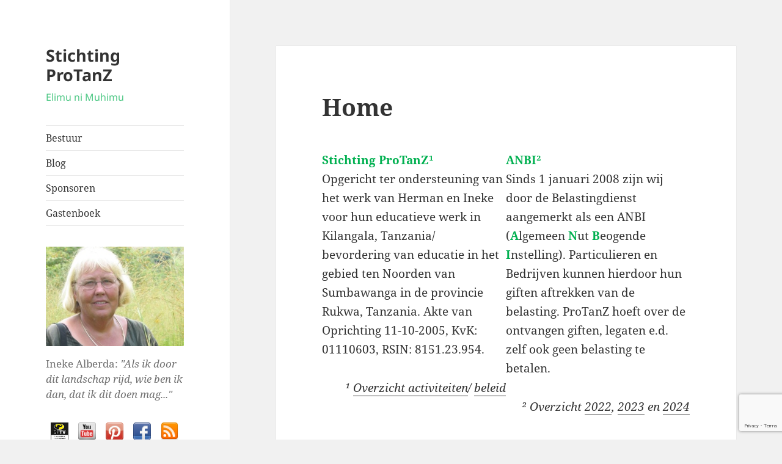

--- FILE ---
content_type: text/html; charset=utf-8
request_url: https://www.google.com/recaptcha/api2/anchor?ar=1&k=6LfHb-8lAAAAAMdHcRQde7UuTAffO11Z6RnJk7dc&co=aHR0cHM6Ly9wcm90YW56Lm5sOjQ0Mw..&hl=en&v=PoyoqOPhxBO7pBk68S4YbpHZ&size=invisible&anchor-ms=20000&execute-ms=30000&cb=qvewneljxu1b
body_size: 48627
content:
<!DOCTYPE HTML><html dir="ltr" lang="en"><head><meta http-equiv="Content-Type" content="text/html; charset=UTF-8">
<meta http-equiv="X-UA-Compatible" content="IE=edge">
<title>reCAPTCHA</title>
<style type="text/css">
/* cyrillic-ext */
@font-face {
  font-family: 'Roboto';
  font-style: normal;
  font-weight: 400;
  font-stretch: 100%;
  src: url(//fonts.gstatic.com/s/roboto/v48/KFO7CnqEu92Fr1ME7kSn66aGLdTylUAMa3GUBHMdazTgWw.woff2) format('woff2');
  unicode-range: U+0460-052F, U+1C80-1C8A, U+20B4, U+2DE0-2DFF, U+A640-A69F, U+FE2E-FE2F;
}
/* cyrillic */
@font-face {
  font-family: 'Roboto';
  font-style: normal;
  font-weight: 400;
  font-stretch: 100%;
  src: url(//fonts.gstatic.com/s/roboto/v48/KFO7CnqEu92Fr1ME7kSn66aGLdTylUAMa3iUBHMdazTgWw.woff2) format('woff2');
  unicode-range: U+0301, U+0400-045F, U+0490-0491, U+04B0-04B1, U+2116;
}
/* greek-ext */
@font-face {
  font-family: 'Roboto';
  font-style: normal;
  font-weight: 400;
  font-stretch: 100%;
  src: url(//fonts.gstatic.com/s/roboto/v48/KFO7CnqEu92Fr1ME7kSn66aGLdTylUAMa3CUBHMdazTgWw.woff2) format('woff2');
  unicode-range: U+1F00-1FFF;
}
/* greek */
@font-face {
  font-family: 'Roboto';
  font-style: normal;
  font-weight: 400;
  font-stretch: 100%;
  src: url(//fonts.gstatic.com/s/roboto/v48/KFO7CnqEu92Fr1ME7kSn66aGLdTylUAMa3-UBHMdazTgWw.woff2) format('woff2');
  unicode-range: U+0370-0377, U+037A-037F, U+0384-038A, U+038C, U+038E-03A1, U+03A3-03FF;
}
/* math */
@font-face {
  font-family: 'Roboto';
  font-style: normal;
  font-weight: 400;
  font-stretch: 100%;
  src: url(//fonts.gstatic.com/s/roboto/v48/KFO7CnqEu92Fr1ME7kSn66aGLdTylUAMawCUBHMdazTgWw.woff2) format('woff2');
  unicode-range: U+0302-0303, U+0305, U+0307-0308, U+0310, U+0312, U+0315, U+031A, U+0326-0327, U+032C, U+032F-0330, U+0332-0333, U+0338, U+033A, U+0346, U+034D, U+0391-03A1, U+03A3-03A9, U+03B1-03C9, U+03D1, U+03D5-03D6, U+03F0-03F1, U+03F4-03F5, U+2016-2017, U+2034-2038, U+203C, U+2040, U+2043, U+2047, U+2050, U+2057, U+205F, U+2070-2071, U+2074-208E, U+2090-209C, U+20D0-20DC, U+20E1, U+20E5-20EF, U+2100-2112, U+2114-2115, U+2117-2121, U+2123-214F, U+2190, U+2192, U+2194-21AE, U+21B0-21E5, U+21F1-21F2, U+21F4-2211, U+2213-2214, U+2216-22FF, U+2308-230B, U+2310, U+2319, U+231C-2321, U+2336-237A, U+237C, U+2395, U+239B-23B7, U+23D0, U+23DC-23E1, U+2474-2475, U+25AF, U+25B3, U+25B7, U+25BD, U+25C1, U+25CA, U+25CC, U+25FB, U+266D-266F, U+27C0-27FF, U+2900-2AFF, U+2B0E-2B11, U+2B30-2B4C, U+2BFE, U+3030, U+FF5B, U+FF5D, U+1D400-1D7FF, U+1EE00-1EEFF;
}
/* symbols */
@font-face {
  font-family: 'Roboto';
  font-style: normal;
  font-weight: 400;
  font-stretch: 100%;
  src: url(//fonts.gstatic.com/s/roboto/v48/KFO7CnqEu92Fr1ME7kSn66aGLdTylUAMaxKUBHMdazTgWw.woff2) format('woff2');
  unicode-range: U+0001-000C, U+000E-001F, U+007F-009F, U+20DD-20E0, U+20E2-20E4, U+2150-218F, U+2190, U+2192, U+2194-2199, U+21AF, U+21E6-21F0, U+21F3, U+2218-2219, U+2299, U+22C4-22C6, U+2300-243F, U+2440-244A, U+2460-24FF, U+25A0-27BF, U+2800-28FF, U+2921-2922, U+2981, U+29BF, U+29EB, U+2B00-2BFF, U+4DC0-4DFF, U+FFF9-FFFB, U+10140-1018E, U+10190-1019C, U+101A0, U+101D0-101FD, U+102E0-102FB, U+10E60-10E7E, U+1D2C0-1D2D3, U+1D2E0-1D37F, U+1F000-1F0FF, U+1F100-1F1AD, U+1F1E6-1F1FF, U+1F30D-1F30F, U+1F315, U+1F31C, U+1F31E, U+1F320-1F32C, U+1F336, U+1F378, U+1F37D, U+1F382, U+1F393-1F39F, U+1F3A7-1F3A8, U+1F3AC-1F3AF, U+1F3C2, U+1F3C4-1F3C6, U+1F3CA-1F3CE, U+1F3D4-1F3E0, U+1F3ED, U+1F3F1-1F3F3, U+1F3F5-1F3F7, U+1F408, U+1F415, U+1F41F, U+1F426, U+1F43F, U+1F441-1F442, U+1F444, U+1F446-1F449, U+1F44C-1F44E, U+1F453, U+1F46A, U+1F47D, U+1F4A3, U+1F4B0, U+1F4B3, U+1F4B9, U+1F4BB, U+1F4BF, U+1F4C8-1F4CB, U+1F4D6, U+1F4DA, U+1F4DF, U+1F4E3-1F4E6, U+1F4EA-1F4ED, U+1F4F7, U+1F4F9-1F4FB, U+1F4FD-1F4FE, U+1F503, U+1F507-1F50B, U+1F50D, U+1F512-1F513, U+1F53E-1F54A, U+1F54F-1F5FA, U+1F610, U+1F650-1F67F, U+1F687, U+1F68D, U+1F691, U+1F694, U+1F698, U+1F6AD, U+1F6B2, U+1F6B9-1F6BA, U+1F6BC, U+1F6C6-1F6CF, U+1F6D3-1F6D7, U+1F6E0-1F6EA, U+1F6F0-1F6F3, U+1F6F7-1F6FC, U+1F700-1F7FF, U+1F800-1F80B, U+1F810-1F847, U+1F850-1F859, U+1F860-1F887, U+1F890-1F8AD, U+1F8B0-1F8BB, U+1F8C0-1F8C1, U+1F900-1F90B, U+1F93B, U+1F946, U+1F984, U+1F996, U+1F9E9, U+1FA00-1FA6F, U+1FA70-1FA7C, U+1FA80-1FA89, U+1FA8F-1FAC6, U+1FACE-1FADC, U+1FADF-1FAE9, U+1FAF0-1FAF8, U+1FB00-1FBFF;
}
/* vietnamese */
@font-face {
  font-family: 'Roboto';
  font-style: normal;
  font-weight: 400;
  font-stretch: 100%;
  src: url(//fonts.gstatic.com/s/roboto/v48/KFO7CnqEu92Fr1ME7kSn66aGLdTylUAMa3OUBHMdazTgWw.woff2) format('woff2');
  unicode-range: U+0102-0103, U+0110-0111, U+0128-0129, U+0168-0169, U+01A0-01A1, U+01AF-01B0, U+0300-0301, U+0303-0304, U+0308-0309, U+0323, U+0329, U+1EA0-1EF9, U+20AB;
}
/* latin-ext */
@font-face {
  font-family: 'Roboto';
  font-style: normal;
  font-weight: 400;
  font-stretch: 100%;
  src: url(//fonts.gstatic.com/s/roboto/v48/KFO7CnqEu92Fr1ME7kSn66aGLdTylUAMa3KUBHMdazTgWw.woff2) format('woff2');
  unicode-range: U+0100-02BA, U+02BD-02C5, U+02C7-02CC, U+02CE-02D7, U+02DD-02FF, U+0304, U+0308, U+0329, U+1D00-1DBF, U+1E00-1E9F, U+1EF2-1EFF, U+2020, U+20A0-20AB, U+20AD-20C0, U+2113, U+2C60-2C7F, U+A720-A7FF;
}
/* latin */
@font-face {
  font-family: 'Roboto';
  font-style: normal;
  font-weight: 400;
  font-stretch: 100%;
  src: url(//fonts.gstatic.com/s/roboto/v48/KFO7CnqEu92Fr1ME7kSn66aGLdTylUAMa3yUBHMdazQ.woff2) format('woff2');
  unicode-range: U+0000-00FF, U+0131, U+0152-0153, U+02BB-02BC, U+02C6, U+02DA, U+02DC, U+0304, U+0308, U+0329, U+2000-206F, U+20AC, U+2122, U+2191, U+2193, U+2212, U+2215, U+FEFF, U+FFFD;
}
/* cyrillic-ext */
@font-face {
  font-family: 'Roboto';
  font-style: normal;
  font-weight: 500;
  font-stretch: 100%;
  src: url(//fonts.gstatic.com/s/roboto/v48/KFO7CnqEu92Fr1ME7kSn66aGLdTylUAMa3GUBHMdazTgWw.woff2) format('woff2');
  unicode-range: U+0460-052F, U+1C80-1C8A, U+20B4, U+2DE0-2DFF, U+A640-A69F, U+FE2E-FE2F;
}
/* cyrillic */
@font-face {
  font-family: 'Roboto';
  font-style: normal;
  font-weight: 500;
  font-stretch: 100%;
  src: url(//fonts.gstatic.com/s/roboto/v48/KFO7CnqEu92Fr1ME7kSn66aGLdTylUAMa3iUBHMdazTgWw.woff2) format('woff2');
  unicode-range: U+0301, U+0400-045F, U+0490-0491, U+04B0-04B1, U+2116;
}
/* greek-ext */
@font-face {
  font-family: 'Roboto';
  font-style: normal;
  font-weight: 500;
  font-stretch: 100%;
  src: url(//fonts.gstatic.com/s/roboto/v48/KFO7CnqEu92Fr1ME7kSn66aGLdTylUAMa3CUBHMdazTgWw.woff2) format('woff2');
  unicode-range: U+1F00-1FFF;
}
/* greek */
@font-face {
  font-family: 'Roboto';
  font-style: normal;
  font-weight: 500;
  font-stretch: 100%;
  src: url(//fonts.gstatic.com/s/roboto/v48/KFO7CnqEu92Fr1ME7kSn66aGLdTylUAMa3-UBHMdazTgWw.woff2) format('woff2');
  unicode-range: U+0370-0377, U+037A-037F, U+0384-038A, U+038C, U+038E-03A1, U+03A3-03FF;
}
/* math */
@font-face {
  font-family: 'Roboto';
  font-style: normal;
  font-weight: 500;
  font-stretch: 100%;
  src: url(//fonts.gstatic.com/s/roboto/v48/KFO7CnqEu92Fr1ME7kSn66aGLdTylUAMawCUBHMdazTgWw.woff2) format('woff2');
  unicode-range: U+0302-0303, U+0305, U+0307-0308, U+0310, U+0312, U+0315, U+031A, U+0326-0327, U+032C, U+032F-0330, U+0332-0333, U+0338, U+033A, U+0346, U+034D, U+0391-03A1, U+03A3-03A9, U+03B1-03C9, U+03D1, U+03D5-03D6, U+03F0-03F1, U+03F4-03F5, U+2016-2017, U+2034-2038, U+203C, U+2040, U+2043, U+2047, U+2050, U+2057, U+205F, U+2070-2071, U+2074-208E, U+2090-209C, U+20D0-20DC, U+20E1, U+20E5-20EF, U+2100-2112, U+2114-2115, U+2117-2121, U+2123-214F, U+2190, U+2192, U+2194-21AE, U+21B0-21E5, U+21F1-21F2, U+21F4-2211, U+2213-2214, U+2216-22FF, U+2308-230B, U+2310, U+2319, U+231C-2321, U+2336-237A, U+237C, U+2395, U+239B-23B7, U+23D0, U+23DC-23E1, U+2474-2475, U+25AF, U+25B3, U+25B7, U+25BD, U+25C1, U+25CA, U+25CC, U+25FB, U+266D-266F, U+27C0-27FF, U+2900-2AFF, U+2B0E-2B11, U+2B30-2B4C, U+2BFE, U+3030, U+FF5B, U+FF5D, U+1D400-1D7FF, U+1EE00-1EEFF;
}
/* symbols */
@font-face {
  font-family: 'Roboto';
  font-style: normal;
  font-weight: 500;
  font-stretch: 100%;
  src: url(//fonts.gstatic.com/s/roboto/v48/KFO7CnqEu92Fr1ME7kSn66aGLdTylUAMaxKUBHMdazTgWw.woff2) format('woff2');
  unicode-range: U+0001-000C, U+000E-001F, U+007F-009F, U+20DD-20E0, U+20E2-20E4, U+2150-218F, U+2190, U+2192, U+2194-2199, U+21AF, U+21E6-21F0, U+21F3, U+2218-2219, U+2299, U+22C4-22C6, U+2300-243F, U+2440-244A, U+2460-24FF, U+25A0-27BF, U+2800-28FF, U+2921-2922, U+2981, U+29BF, U+29EB, U+2B00-2BFF, U+4DC0-4DFF, U+FFF9-FFFB, U+10140-1018E, U+10190-1019C, U+101A0, U+101D0-101FD, U+102E0-102FB, U+10E60-10E7E, U+1D2C0-1D2D3, U+1D2E0-1D37F, U+1F000-1F0FF, U+1F100-1F1AD, U+1F1E6-1F1FF, U+1F30D-1F30F, U+1F315, U+1F31C, U+1F31E, U+1F320-1F32C, U+1F336, U+1F378, U+1F37D, U+1F382, U+1F393-1F39F, U+1F3A7-1F3A8, U+1F3AC-1F3AF, U+1F3C2, U+1F3C4-1F3C6, U+1F3CA-1F3CE, U+1F3D4-1F3E0, U+1F3ED, U+1F3F1-1F3F3, U+1F3F5-1F3F7, U+1F408, U+1F415, U+1F41F, U+1F426, U+1F43F, U+1F441-1F442, U+1F444, U+1F446-1F449, U+1F44C-1F44E, U+1F453, U+1F46A, U+1F47D, U+1F4A3, U+1F4B0, U+1F4B3, U+1F4B9, U+1F4BB, U+1F4BF, U+1F4C8-1F4CB, U+1F4D6, U+1F4DA, U+1F4DF, U+1F4E3-1F4E6, U+1F4EA-1F4ED, U+1F4F7, U+1F4F9-1F4FB, U+1F4FD-1F4FE, U+1F503, U+1F507-1F50B, U+1F50D, U+1F512-1F513, U+1F53E-1F54A, U+1F54F-1F5FA, U+1F610, U+1F650-1F67F, U+1F687, U+1F68D, U+1F691, U+1F694, U+1F698, U+1F6AD, U+1F6B2, U+1F6B9-1F6BA, U+1F6BC, U+1F6C6-1F6CF, U+1F6D3-1F6D7, U+1F6E0-1F6EA, U+1F6F0-1F6F3, U+1F6F7-1F6FC, U+1F700-1F7FF, U+1F800-1F80B, U+1F810-1F847, U+1F850-1F859, U+1F860-1F887, U+1F890-1F8AD, U+1F8B0-1F8BB, U+1F8C0-1F8C1, U+1F900-1F90B, U+1F93B, U+1F946, U+1F984, U+1F996, U+1F9E9, U+1FA00-1FA6F, U+1FA70-1FA7C, U+1FA80-1FA89, U+1FA8F-1FAC6, U+1FACE-1FADC, U+1FADF-1FAE9, U+1FAF0-1FAF8, U+1FB00-1FBFF;
}
/* vietnamese */
@font-face {
  font-family: 'Roboto';
  font-style: normal;
  font-weight: 500;
  font-stretch: 100%;
  src: url(//fonts.gstatic.com/s/roboto/v48/KFO7CnqEu92Fr1ME7kSn66aGLdTylUAMa3OUBHMdazTgWw.woff2) format('woff2');
  unicode-range: U+0102-0103, U+0110-0111, U+0128-0129, U+0168-0169, U+01A0-01A1, U+01AF-01B0, U+0300-0301, U+0303-0304, U+0308-0309, U+0323, U+0329, U+1EA0-1EF9, U+20AB;
}
/* latin-ext */
@font-face {
  font-family: 'Roboto';
  font-style: normal;
  font-weight: 500;
  font-stretch: 100%;
  src: url(//fonts.gstatic.com/s/roboto/v48/KFO7CnqEu92Fr1ME7kSn66aGLdTylUAMa3KUBHMdazTgWw.woff2) format('woff2');
  unicode-range: U+0100-02BA, U+02BD-02C5, U+02C7-02CC, U+02CE-02D7, U+02DD-02FF, U+0304, U+0308, U+0329, U+1D00-1DBF, U+1E00-1E9F, U+1EF2-1EFF, U+2020, U+20A0-20AB, U+20AD-20C0, U+2113, U+2C60-2C7F, U+A720-A7FF;
}
/* latin */
@font-face {
  font-family: 'Roboto';
  font-style: normal;
  font-weight: 500;
  font-stretch: 100%;
  src: url(//fonts.gstatic.com/s/roboto/v48/KFO7CnqEu92Fr1ME7kSn66aGLdTylUAMa3yUBHMdazQ.woff2) format('woff2');
  unicode-range: U+0000-00FF, U+0131, U+0152-0153, U+02BB-02BC, U+02C6, U+02DA, U+02DC, U+0304, U+0308, U+0329, U+2000-206F, U+20AC, U+2122, U+2191, U+2193, U+2212, U+2215, U+FEFF, U+FFFD;
}
/* cyrillic-ext */
@font-face {
  font-family: 'Roboto';
  font-style: normal;
  font-weight: 900;
  font-stretch: 100%;
  src: url(//fonts.gstatic.com/s/roboto/v48/KFO7CnqEu92Fr1ME7kSn66aGLdTylUAMa3GUBHMdazTgWw.woff2) format('woff2');
  unicode-range: U+0460-052F, U+1C80-1C8A, U+20B4, U+2DE0-2DFF, U+A640-A69F, U+FE2E-FE2F;
}
/* cyrillic */
@font-face {
  font-family: 'Roboto';
  font-style: normal;
  font-weight: 900;
  font-stretch: 100%;
  src: url(//fonts.gstatic.com/s/roboto/v48/KFO7CnqEu92Fr1ME7kSn66aGLdTylUAMa3iUBHMdazTgWw.woff2) format('woff2');
  unicode-range: U+0301, U+0400-045F, U+0490-0491, U+04B0-04B1, U+2116;
}
/* greek-ext */
@font-face {
  font-family: 'Roboto';
  font-style: normal;
  font-weight: 900;
  font-stretch: 100%;
  src: url(//fonts.gstatic.com/s/roboto/v48/KFO7CnqEu92Fr1ME7kSn66aGLdTylUAMa3CUBHMdazTgWw.woff2) format('woff2');
  unicode-range: U+1F00-1FFF;
}
/* greek */
@font-face {
  font-family: 'Roboto';
  font-style: normal;
  font-weight: 900;
  font-stretch: 100%;
  src: url(//fonts.gstatic.com/s/roboto/v48/KFO7CnqEu92Fr1ME7kSn66aGLdTylUAMa3-UBHMdazTgWw.woff2) format('woff2');
  unicode-range: U+0370-0377, U+037A-037F, U+0384-038A, U+038C, U+038E-03A1, U+03A3-03FF;
}
/* math */
@font-face {
  font-family: 'Roboto';
  font-style: normal;
  font-weight: 900;
  font-stretch: 100%;
  src: url(//fonts.gstatic.com/s/roboto/v48/KFO7CnqEu92Fr1ME7kSn66aGLdTylUAMawCUBHMdazTgWw.woff2) format('woff2');
  unicode-range: U+0302-0303, U+0305, U+0307-0308, U+0310, U+0312, U+0315, U+031A, U+0326-0327, U+032C, U+032F-0330, U+0332-0333, U+0338, U+033A, U+0346, U+034D, U+0391-03A1, U+03A3-03A9, U+03B1-03C9, U+03D1, U+03D5-03D6, U+03F0-03F1, U+03F4-03F5, U+2016-2017, U+2034-2038, U+203C, U+2040, U+2043, U+2047, U+2050, U+2057, U+205F, U+2070-2071, U+2074-208E, U+2090-209C, U+20D0-20DC, U+20E1, U+20E5-20EF, U+2100-2112, U+2114-2115, U+2117-2121, U+2123-214F, U+2190, U+2192, U+2194-21AE, U+21B0-21E5, U+21F1-21F2, U+21F4-2211, U+2213-2214, U+2216-22FF, U+2308-230B, U+2310, U+2319, U+231C-2321, U+2336-237A, U+237C, U+2395, U+239B-23B7, U+23D0, U+23DC-23E1, U+2474-2475, U+25AF, U+25B3, U+25B7, U+25BD, U+25C1, U+25CA, U+25CC, U+25FB, U+266D-266F, U+27C0-27FF, U+2900-2AFF, U+2B0E-2B11, U+2B30-2B4C, U+2BFE, U+3030, U+FF5B, U+FF5D, U+1D400-1D7FF, U+1EE00-1EEFF;
}
/* symbols */
@font-face {
  font-family: 'Roboto';
  font-style: normal;
  font-weight: 900;
  font-stretch: 100%;
  src: url(//fonts.gstatic.com/s/roboto/v48/KFO7CnqEu92Fr1ME7kSn66aGLdTylUAMaxKUBHMdazTgWw.woff2) format('woff2');
  unicode-range: U+0001-000C, U+000E-001F, U+007F-009F, U+20DD-20E0, U+20E2-20E4, U+2150-218F, U+2190, U+2192, U+2194-2199, U+21AF, U+21E6-21F0, U+21F3, U+2218-2219, U+2299, U+22C4-22C6, U+2300-243F, U+2440-244A, U+2460-24FF, U+25A0-27BF, U+2800-28FF, U+2921-2922, U+2981, U+29BF, U+29EB, U+2B00-2BFF, U+4DC0-4DFF, U+FFF9-FFFB, U+10140-1018E, U+10190-1019C, U+101A0, U+101D0-101FD, U+102E0-102FB, U+10E60-10E7E, U+1D2C0-1D2D3, U+1D2E0-1D37F, U+1F000-1F0FF, U+1F100-1F1AD, U+1F1E6-1F1FF, U+1F30D-1F30F, U+1F315, U+1F31C, U+1F31E, U+1F320-1F32C, U+1F336, U+1F378, U+1F37D, U+1F382, U+1F393-1F39F, U+1F3A7-1F3A8, U+1F3AC-1F3AF, U+1F3C2, U+1F3C4-1F3C6, U+1F3CA-1F3CE, U+1F3D4-1F3E0, U+1F3ED, U+1F3F1-1F3F3, U+1F3F5-1F3F7, U+1F408, U+1F415, U+1F41F, U+1F426, U+1F43F, U+1F441-1F442, U+1F444, U+1F446-1F449, U+1F44C-1F44E, U+1F453, U+1F46A, U+1F47D, U+1F4A3, U+1F4B0, U+1F4B3, U+1F4B9, U+1F4BB, U+1F4BF, U+1F4C8-1F4CB, U+1F4D6, U+1F4DA, U+1F4DF, U+1F4E3-1F4E6, U+1F4EA-1F4ED, U+1F4F7, U+1F4F9-1F4FB, U+1F4FD-1F4FE, U+1F503, U+1F507-1F50B, U+1F50D, U+1F512-1F513, U+1F53E-1F54A, U+1F54F-1F5FA, U+1F610, U+1F650-1F67F, U+1F687, U+1F68D, U+1F691, U+1F694, U+1F698, U+1F6AD, U+1F6B2, U+1F6B9-1F6BA, U+1F6BC, U+1F6C6-1F6CF, U+1F6D3-1F6D7, U+1F6E0-1F6EA, U+1F6F0-1F6F3, U+1F6F7-1F6FC, U+1F700-1F7FF, U+1F800-1F80B, U+1F810-1F847, U+1F850-1F859, U+1F860-1F887, U+1F890-1F8AD, U+1F8B0-1F8BB, U+1F8C0-1F8C1, U+1F900-1F90B, U+1F93B, U+1F946, U+1F984, U+1F996, U+1F9E9, U+1FA00-1FA6F, U+1FA70-1FA7C, U+1FA80-1FA89, U+1FA8F-1FAC6, U+1FACE-1FADC, U+1FADF-1FAE9, U+1FAF0-1FAF8, U+1FB00-1FBFF;
}
/* vietnamese */
@font-face {
  font-family: 'Roboto';
  font-style: normal;
  font-weight: 900;
  font-stretch: 100%;
  src: url(//fonts.gstatic.com/s/roboto/v48/KFO7CnqEu92Fr1ME7kSn66aGLdTylUAMa3OUBHMdazTgWw.woff2) format('woff2');
  unicode-range: U+0102-0103, U+0110-0111, U+0128-0129, U+0168-0169, U+01A0-01A1, U+01AF-01B0, U+0300-0301, U+0303-0304, U+0308-0309, U+0323, U+0329, U+1EA0-1EF9, U+20AB;
}
/* latin-ext */
@font-face {
  font-family: 'Roboto';
  font-style: normal;
  font-weight: 900;
  font-stretch: 100%;
  src: url(//fonts.gstatic.com/s/roboto/v48/KFO7CnqEu92Fr1ME7kSn66aGLdTylUAMa3KUBHMdazTgWw.woff2) format('woff2');
  unicode-range: U+0100-02BA, U+02BD-02C5, U+02C7-02CC, U+02CE-02D7, U+02DD-02FF, U+0304, U+0308, U+0329, U+1D00-1DBF, U+1E00-1E9F, U+1EF2-1EFF, U+2020, U+20A0-20AB, U+20AD-20C0, U+2113, U+2C60-2C7F, U+A720-A7FF;
}
/* latin */
@font-face {
  font-family: 'Roboto';
  font-style: normal;
  font-weight: 900;
  font-stretch: 100%;
  src: url(//fonts.gstatic.com/s/roboto/v48/KFO7CnqEu92Fr1ME7kSn66aGLdTylUAMa3yUBHMdazQ.woff2) format('woff2');
  unicode-range: U+0000-00FF, U+0131, U+0152-0153, U+02BB-02BC, U+02C6, U+02DA, U+02DC, U+0304, U+0308, U+0329, U+2000-206F, U+20AC, U+2122, U+2191, U+2193, U+2212, U+2215, U+FEFF, U+FFFD;
}

</style>
<link rel="stylesheet" type="text/css" href="https://www.gstatic.com/recaptcha/releases/PoyoqOPhxBO7pBk68S4YbpHZ/styles__ltr.css">
<script nonce="De_dy_tUhV5IkXBMsFm1DA" type="text/javascript">window['__recaptcha_api'] = 'https://www.google.com/recaptcha/api2/';</script>
<script type="text/javascript" src="https://www.gstatic.com/recaptcha/releases/PoyoqOPhxBO7pBk68S4YbpHZ/recaptcha__en.js" nonce="De_dy_tUhV5IkXBMsFm1DA">
      
    </script></head>
<body><div id="rc-anchor-alert" class="rc-anchor-alert"></div>
<input type="hidden" id="recaptcha-token" value="[base64]">
<script type="text/javascript" nonce="De_dy_tUhV5IkXBMsFm1DA">
      recaptcha.anchor.Main.init("[\x22ainput\x22,[\x22bgdata\x22,\x22\x22,\[base64]/[base64]/MjU1Ong/[base64]/[base64]/[base64]/[base64]/[base64]/[base64]/[base64]/[base64]/[base64]/[base64]/[base64]/[base64]/[base64]/[base64]/[base64]\\u003d\x22,\[base64]\\u003d\x22,\[base64]/IlnCiXUZRHBKecOWRsK/[base64]/Du2NzKErCisOJbVPCmWhsw5bDl8KoXV3DmcOZwowuwrgZMsK3KsK3d03ChmzChBgxw4VQX2fCvMKZw5vCtcOzw7DCjMOzw58lwpB2wp7CtsK4wo/Cn8O/wq44w4XClSXCu3Z0w5zDjsKzw7zDtsOLwp/DlsKWM3PCnMKGU1MGFcKqMcKsMgvCusKFw7xrw4/[base64]/CpUnDrsOUYWA8w5FowqXCv1t9TDkfRsKNDTnCkMOFScOewoFOV8Oyw5oTw6LDjMOFw4cTw4wdw68JYcKUw5cyMkrDsTNCwoYEw6HCmsOWNC8rXMOrKzvDgVTCkxlqMg8HwpBAwr7CmgjDqgTDiVROwpnCqG3Dumxewps3wo3CiifDocKqw7A3MXIFP8K/w7vCusOGw5TDosOGwpHChWE7esOCw55gw4PDkMKeMUVwwonDl0AEdcKow7LCm8OsOsOxwp0ZNcOdL8K5dGdQw7AYDMOBw6DDrwfCmsO0XDQwRCIVw4nCnQ5Zwp/DmwBYYMKqwrNwRcOhw5rDhlvDv8OBwqXDi20+AwDDksKRCnfDim50CQDCm8OTwqXDucOHwpXCuz3CuMKSAA7CvMKbwr88w4fDvkxNw4MsMcKrZMKNwq7Dv8KTRVJcwqvDrz4kRgpUW8Kww69hT8KGwojCqVrDvSVEbcKRFjzCh8Obwr/DhMKUwpfDgWtURzYuEgcnM8K2w5pyblvCi8K9LcKJRQrDky7CgxHCocOFw5rCmATDjsKfwpjCgMOHAMOCOsOIMR7Cn1YLW8KOw5DDpMKHwrfDvcKvw6FYwrJ3w7DDpcKaVcKvwoLCrkjCisKuQX/DpcKnwqIDMCvCo8KnEcO1C8Kjw4DCisKJTD7CjWnCnMKgw7krwqRZwo5YT1giGilZwrLCqTTCqyhlSBFgw6gyewgsEMK8D0thw54cDgwtwoAUXsKCXsKKZAvDkmzDqcKpw7rDqFjCicObCyIeNV/CvcKSw5zDiMKCYMOnL8Oiw57CsWPDvMOEXVXCisKJKcOIwo7DhMO7eQTCtAXDnT3DrMONAMOUQsO5Y8OGwrFwLcOnwqnCqcOgWyrCgn8iwpDCpGgXwrpsw6XCssK1w4QTA8OQw47Ds3zDuHzDosKgLFhzWMO0w5/[base64]/[base64]/CoMKPIMO0wrk9wrVawoRWwq1vwpPDtFnCnHjDqynDjC/CnTdbHcOtB8KpcG3Dkw/[base64]/[base64]/DgSbDlEbDhsOVwpEHw51Jwqd1HcOmwrPDkgMkW8Kcw449VcOLJcO2SsKFURN9G8K1D8OfRwM5DFUYw59mw6vDg299ScKPHk4rw6dtHnDCtB7DpMOawpo3wqLCkMO9woHDm1LDlUUlwrACTcOTwptjw5fDlMO9F8Kjwr/CkyAAw784H8Kgw499QlATw4zDpMKnJMOhw4UcBADDhMOlTsKTw7rCosKhw5tFCMOFwoPCnsKiecKUXgfCoMOXwpDCqhrDuQXCq8Okwo3Ci8O3f8O4wonCn8O2TFzCnl/DkxPDq8OlwodPwr/DkHAsw4hxwrNcDcKZwonCqhXDosKUPcKGMjdWCsOPLQrCg8OXTTt0d8KyL8K4w4tVwpnCjVBAFsOYwrcYQwvDjcKZw5TDtMK7wpZ+w4PDm2g1RsOzw7E3YTDDlsKgWMKHwpPDrsO4JsOrXMKFwodmZkAWwq/DiC4LRMOjwoPCrAMdYsKWwpxmwpUcLmwQwr1QGzgywoVFwoclcjprworDpsOew4JIwoBOUzbDlsOxKjjDt8KIKsOuwr/DnjQ/VsKhwrFZwrgUw4Ryw4sGKVTDsjXDicOoO8OHw4YgecKqwrbClcOHwow2wpggZRI/[base64]/DnB7CqBBAF8KRBlPDlQAywpxjw4knw5bDinQzw598w6/Dj8OQw49jwqDCtsKEFAotF8KwcsKYA8KWwpbCt2zClRDCmC8dwr/[base64]/DuMKIFHA+fFfDisKEPiXCkBbCicOFTcO7W2AZw5pUQ8KEwpLCuS09GMO5PMOzCULCpcOFwrhcw6XDolnDiMKqwqkfdAA/w6/[base64]/[base64]/Ch8KBwqNkU8O1wo3CjlYBDC7Cmw0Sw4AdwpYNwq3CinfCkcOXw5zDvVN3wpnCp8OzKBzCssOVw550wovCqStaw75Fwrctw5BBw5/[base64]/CpsKvw4rDi3wLw4/ClsKLwpM/[base64]/DnsKyWsOSIF/Dmk8JewhTwq8Dw4DDvcKSw6NZe8Oewq1Dw57CvCoTwofCqjrDqMKOKQN4wo9AI3hYw6zCtW3DucKQB8KyDyUxdcKMwrvChR7DnsKMHsK1woLCgn7DmGwZKsKpAm7CsMKvwoYwwq/DomrDu1p6w7txayrDjsK+H8O8w57DtzBcXm9aasK+PMKaPB/[base64]/a8Kew5DDu8KST8KZKMKLZcOpcw/ClAzDvhQTw7jCpBV9CXLDp8OCccOdw49Iw60WdsOaw7zDv8KCZ17ClyEqwq7DuGzDngYMwqZywqXCk1VxMCZnwoTChFxHwrPCh8K9woMQw6Aow6DCmMOrdgA1URHDu1APfcOBesKhT0zCtcKiWw9hwoDDrcOdw6zDgWLCn8KpX1YZwrJTwrvCgG/[base64]/CtcOIwpbCvVjDk8KDKMOXw7DCkDwPwqvCrmnCuFBhcXrDmAs/[base64]/Dl3Qpw4RzTXNew7HCjSvDkcKaER5pIUTDrULCtsKmFlrChcOjw7BIKBAnwpcHWcKKHsKpw50Nw7ZwF8OATcOZwrVWwp/[base64]/wpEVdVA1SMObSUsKwpPDjQBwwrZxZ8KQMAsAUsOOw53DrsO2wpXDnMOxbcOWw5QgecKaw43DksOrwprDg2kjQ17DjB4kwoPCtV7DqjwLwrU2LMODwpPDiMKEw6/[base64]/DqMKrF3TCnsKvPjYuwq8RwoJCwo/DoETCiQHDiUlLXMKAw5EDasOTwrsvUmjDmcOPMB9OK8KGw7DDnCjCnBI6DV97w7LCtsO+fMOMw4VAwrV0wqBZw6d8eMKOw5TDlcOOcTjDgsO5w5rCqsOBGQDCqMKHwpfDp37DnHrCvsOmXxcNfsK7w7NOw6/Dqn/Dv8OODsKnSgLDmk7Dg8OsG8OhM3Ejw40xVsOJwrwvCMOTBhk9wq/DgsOQwpxzwqwlL07DpExmwoLDosKcw6rDksKNwqhRNDrCqcOSOWFWworDtMK/XRE3L8OdwqLCthTDkcOmXWQawofCncKpJ8K3dE7Cg8OGw77DnsK/w7PDqm5mwqVAdTxow6hQeGIyOl3DhcO0K3/DsHjCi1PCksOzBlHCncKBFS7Col3CqlN5CsOFwo7Cj07DsA0nNVDCs2HDvcOcw6BlJn5VX8KLWcOUwqrCsMKUeinDpjbChMO0K8OFw43DicKBcjfDjFzCnSlKwo7Ck8O/G8O2LBRlZmDCpsKDG8OcJcKRO3fCsMOJHsKyRznDgRvDs8KlMMKSwrNTwq/CncOVw7bDhkwVM1HDnnRmwq/CrcO9X8KhwrnCsDTCmcKbw6nDvsK7HxnDksOECBpgwowXW0/[base64]/DjMKfw5IDwp3DqG/CrsK1w7zCgS3DlcKfMMOEwpQJd0rCg8KTeyAQwrVZw5/CocKZwrzCpsO+RsOhwrpHQmbDocOhVsK/U8OFdcO3wpHCnirCicKCw4zColVsB2oYw5tkSQzCgMKJKnR3OSFbw4x3w67CkMOaDhXCmMKwNEfDvcOUw6/ChFjCjMKYUcKYVsKUw7hUwq4Jw7fCqRXCgn/[base64]/Cpm1TEsOcUyrDkAvDjSrDt1rDkz3Dp8O/w67DuB1RwrQ5GMOBwo/[base64]/DnT/[base64]/DmMKHUsO6EcOnw6rDk8KGOMKuw6hDwqbDkDLDpMK9OR1RAyNgw6U/LlJNwoc8wp46CsKZTsKcwp8cNRHCuCrDigLCiMO7w4wJYTcZw5HDicKHZMKlF8Kfw5LDgcK5TgkLGBbCsSPDlcOlS8OBXsKDIWbCj8KjYcObWMOeCcOPwqfDrz3DuEIrVcOAwo/[base64]/UDTCphBaK3fDo8OMwprDgMKhX1fCpytfYD3CqnTCnMKfBnfDmFIzwp7DnsKYw4jDnWTDsU01wpjCsMOlwp5mwqLCosOWIsO0LMKbwpnCisOXGm8oLGPDnMKNKcK/w5cVPcKyNm/Dq8O/BsKHdRfDjlzCkcOdw6XCgWnCgsKyLcO/w5vCpDA1KDTCuwB4wozCtsKlY8OAR8KxPcK3w4bDk2fClsO4wpPCtsKsGUNjw4vCj8OiwobCljwEXsOtwr/[base64]/CqG/CuSXDjizDqiDCgBBEw7nDohHDvsOew57CngnCrMO1Rhx9w7lTw5Agw5bDrsOvVSBhw4Yow4Z2asKNH8OVa8O1eUxsS8KQK2vCiMKKUcKALwdxwqHCn8O3w6fDp8O/LE8HwoUUOjrCtxrDlsOVC8Oqwo/Dpy3Dg8Orw7V5w7ItwrEVwqFAwrfDkRFXw6tJTHpnw4HDicO+w73CpsKSwr/DnMKCw7sWRmd/UMKDw6sdNXAuLBdbNlTDlcKLwoVbKMKOw4J3R8KaV0bCsTbDs8KNwpXCqUVDw4/CrhJ4EsKfworDuV8eQ8OjYXLDqcKYwqnDqMK4M8OYesOAw4fDiRrDpD04GTTCtcKxCcKgw6vDvE3Dh8Khw7lGw6nChXPCsxTCmsOicsOVwpUtesOPw4nDusOWw5dUwpfDoEDCjCxXUTMPHVodQ8OJK1/CqxrCtcO+wqbDjsKww6MTw4HDrT9qwosBwqDDksKONx4lKsO+Y8O0QMKOwrnDucOzwrjCjm3DqVBIFsOvU8KwCsKBTsO6w6fDnlsqwprCtXpfwqM+w4IEw7/Do8Ohw6PDjQHDsWzDmMOCainDij/DhsOoLnBhw49Zw57Dv8OLw6VZGSHCp8OtMHZTAmoGKcOwwpVXwpJiLBJnw6pdw53CvcOBw4fCjMOyw6t7dsKJw7wCw43DnMOhwr1eS8OwGzXDnsOmw5RcOsOHwrfDmcOgVsOEw5N6wqx7w45DwqLDm8KPw5gsw6bCoF/Dthsjw7LDtR7CvxJNDk3Cu37DjsOnw6vCtHbCmcKBw6TCjWTDtMK/U8O3w5fCtMONaARjwo3DmsO2X0DDp254w6/DoDEGwq4UC1zDnCNOwq09LQHDhDfDp1DCrF9OBV8SHsOsw5JdGsKqEyjDhMOUwpPDssOtecO4ZMKbwpvDvSbDu8OuQEYnw6/[base64]/QXLCl8Kjwp42a3YGJ25/STzDssKwa3MFIz1mWsOzCMOME8KZfz3CrMODDVPDk8OQDcOAw4vDoj0qUgcvw7x5YsO4wrXCqAJvDcK6WgXDrsOuwqFww501NMOZJQ7DmyTCiy0Sw4h4w5/DqcKkwpHCvlA0CGFde8OkIcO4CsOLw6bDoidIwqfCjcOydjMLesO4ZcOJwpnDoMKnCyPDscOcw7Qcw5oiZ2LDrMKCTQ/CvGBgw7PCn8Kja8K2w43CuF0lwoHCk8K+IcKaKsOowrJ0LGvChk4uaXUbwrvCnSFABcKaw6fDmSHDtMO+w7EtMybChkbCicOZw49DLnkrwrkUajnCvj/CjcOLawkmwpnDrjorQGUmShpjXhjDrBlNw7AxwrBpccKfw5pYIsODUMKBwrl9w7YLVxBow47Dm2pEwppULcODw5U8wqTDgX7CgTUIV8ODw4NqwpJoRsO9woPDrTHDqyTCk8KMw4bDs2QSZhB/w7TCtDsewqjChA/[base64]/CqSZQS8OJSTvDqCk2X8K1w4FKMUNnWMO3w4FDP8KOEcK4BnZyOkjCh8OZZMOecHnCvMOcWxjDjALCoxovw4LDul8mYsOkwr/Do1pQOjtvw67DqcOrOFccGMKJGMKCw4LDvEbDgMOZaMKWwpZIwpTCmcKcw4/ComnCnGbCoMOEw4zDvRXCi2bCk8O3wp8yw6A6wrVMVE4Lw6/DuMKkwo8JwrHDl8KsW8OrwpJXOcObw786AlHCvGNQw5xow7dyw78WwpvDtcO3DU/CiVbDoh/CgS7DgMKZwq7CscOKTsOwYMKYOmhIw65Xw7XCl0vDp8OBAsOaw6ZTw4zDmiA1NzrDuhjCsj93wqnDjy4iWzXDp8KYbRNUwp5QSMKHAS/CsD8pBcOqw7lqw6XCoMK1UxfDksKLwpJODMODD3HDvhtDwpFVw4V9FGoIwpHDgcOzw5Q1HWtnCQ7CtMK8e8KtHMKgw4pBDzQJwosfw7DDjloQw7DCqcKSdsOPN8KkG8Kre1TCsERtZXLDjsK2wpkyGcOtw4zDs8KnP2/CjnvDrMO6P8K9wpY6wp/CtMO4wo7Dk8KJZcOzw4LCk1YDd8O/woDCtcOWH0zCjX96OMOiGTFaw6TDp8KTbUTDgSkUDsOdwotLTkZbUl/Dm8KXw697ZMK+HHnCrn3DoMK5w4gewpc2wpbCvE/Ds0MfwoHCmMKLwpJxVcKEaMO7PAfDtcOGEFlKwqByIQk1E33DmMKIw68bN1R0FcO3wpvCimXCicKGwrhMwopAwojDl8ORGWUNBMOPeTXDvQLDssOPwrVDcGbDr8KbWXbCu8K2wqQwwrZqwoUBWWrDtMOSbsKKZMKyYHtmwo/Cs05HcUjDgglzdcK4ESspwoTCsMKzQm/DlcKlEcK9w6vCjsOwOcOBwqEQwovDlcKNcMOKw7bCksOPScKRcE/DjzTCmAhiVsKzw6XDqMOxw6xLw78vJ8KIw5xjH2nDghxPHcOpLcKnYR1Lw6xFWsOMZMKjwpHCssK/woMzRiTCscO9woDCvhTDrBHDgcO1UsKawoDDiF/Dp0jDg1PDiVsQwrU/SsOZw6DCjsOiw5wnw5zDiMK8SldLwrsufcOiIjt/w519w7zDp1leaUbChy3CnMKaw6dDZ8O5wrIzw5ogw4zDmcKrAFp1wozDpUM+ccKGOcKbdMORwr/ChFgmWsK4w6TCnMOYBUNew7nDs8OMwrEWdMKbwpDChmYDRSHCuA/DjcO/[base64]/[base64]/DgApiFQMcw48IXMOAGsKdw5HDkz7Do3HDvXJ8aXM8wpAIOMKCwoNBw7YhTXNCa8ORZGvCi8OORwEdwovDnTjCj07DgQLCikR+GlsNw6dRw6DDhnrCl3rDt8Oow6A9wpPCllkpFhNDwqXCiFUzJgFCHz/CrMOnw5IswrIkw7cPMcKLf8Kkw4EcwqptTWTDvcOPw7Few6bCrBM0wpEJd8Kqw7jDscKgS8KYPH3Dj8KRw6zDnAR5c0UjwosOFsKUPcOEWxrCscOGw6rDlsO1N8O5N2w1GlBOwq7CtCQ9w6TDo1rDgXI2wo/DjcOlw7DDlhbDgMKRHH8lFcK0w7/Du19OwoHDqcOUwpDDqcKuFD/Crkt0LTlgTQ/ChFbClHPDmHY2wrcNw4jDmcO6Wm0nw5LDn8OJw6BlbwzDncOkSMO0YMKuB8K5wq8mEUtmwo1Sw6XDpRzDj8KPZsOXw4PDqMKVwozDlUpSN1x9w78FBsOIw6JyLRnCq0bCpMOVwoHCosKiw7/Co8OkBH/DjcOhwqXCtE3DosKfXXjDoMK7wrfDlg/[base64]/[base64]/CqjHCiA3Di8KiH8OvWUVfYGoXwpDCugJ8w6XCtsO8VcOrw5jDnHh5w6p5KcKkwrQiYDJSIxDCvVzCvW5xXsONwrZmQcOawoEvVAzDjXAGwpHDvsOVLcODZMOKCcOhw4LDmsKBwr5Rw4N9PMKrK3zCnlM3w43CuA7CsSgAw5sWFMOswp9/[base64]/CvFfDhxDCh33DlStxRsK3w7I4wpQxw70FwqkfwqjCviPDl0N/IAtyQinDnMOoQsONR3DCp8Kuw5NICC8AIsO4wr0cCWcRwr0xOsKuwrNDBw3Dp2bCs8KYw5x9SsKGOsOQwp3Cr8Kiwrg3EcKYZMOhfcOHw7YbW8OxGA06GsKcag7DlcOIwq9FD8ODASjDgcKhwrzDrcKBwpF4YEQjMD4/wq3ChWURw5QXRFXDnCnCmcKQGMOiwonCqiZ0PxrDm27ClxnDicKZS8Osw6bDqmPCsSvCosKKXxo9N8OQKsOhN0shUkNJw7PCokF2w7jCgMKLwr02w7DCicKxw5QuSl0AE8KWw7vDlRk/KMKmRW9/[base64]/[base64]/Cj1/CqBp0wqnClMO6KzLDlcOFOcKsw5szw4bDjA0uwqt8LmsowqDDhGTDqMKbM8O2w5/DrcOQwprCqC3DgMKeUcOSwps3wqXDkcKew5XCmsOzfsKsRWx0T8K1MgXDqQ3DpsKiC8OUwqPDvsKyOEUbwqPDlMKPwowiw6HDozfDiMO0w7XDnMOhw7bCjMOyw6oaGgFHEAzDuTV1w70MwrUGOX59YknDgMOTwo3Col/DrMKrKhHCnzDCm8KSFcKUN1LCh8OqHsKgwoV2aH1FA8KZwpkjw6DCjB1NwqTCosKRD8KZwrctw6gyGsKVIyrClcOrIcK2NT5pw43Ds8OdKcOlw6t8wpcpUBRewrXDrQc5ccKBCsKqKWRhwppOw7/[base64]/ClgxXSCXDmhDDrMO/w6oLw4rDgsKII8OmVQJ3AsKxwoAJJkzDrMKyIcKUw5XCqg0PG8Oew68+RcKSw6IUVg9swqtfw6XDt0RnccOow6LDnMOQBMKKw4lGwqhrwpl+w5JgAyMNwoXCgMKgSg/CoTQGWsOdLMOpLMKAw5EWTjrDqcOFw7rCnMKLw4rCnwTCnBvDh1DDukrCrDrCtsOQwofDjWPCmn1HMMKQwo7CkTjCqEvDlXomw4kzwrzCu8Kkw6HDhWUcDMOOw6HDl8KCd8OJwozDv8Ksw4fClQB3w5EPwoBww6NQwofDsDYqw7BMBFLDtMOkFwvDq2/DkcOxLMOqw6Vdw7gYGMK6wo3DkcKWK2LCnmQtMD3CkR4DwrFhw6LDmDR8C3LCtRsKEMK5EGlBw7oMGDB+wqHDisO2B0g/wql/wq93w4kJE8OoU8O8w7rCjMKAwrfCrMKhw7RIwoXCkzpPwr/DuHLCksKhHjjCqkLDs8ONHcOMJB4Xw5UBw7tQJ3TCoAVow5szw6dvWEQGb8OlWcOITMKuEsO9w6M1w77CuMOMNlHCrQtDwo4pKcKvw53DlEZWY2/DuirDhUFsw4fCshYtMsOdERDCuULCiBFVeDzDh8OOw4tYbMK+OMKkwo1/wp4VwpQlJWV2wofDtcK/wq/[base64]/DhWnCpH/DuUrCjm3Dh8KWWcK0Tz8fw4Q7Amt8w7Z3w4g3I8K3IycOZQY1KDVTwq7CsmvDlQzCvsOfw78pwpQmw6rCmMK2w4ZxacOBwo/Do8OpISTCmG7Cu8K7wqQqwpgOw54TG2fCpTJjw6kJaiTCscO5QMOCWWHCll0zI8KLwoo6ZXg/E8OEw47CpAg3wpTDv8Khw5HDpMOjAgBEQcKzwqHCmsO9Qy/Cq8OCw4fClDXCh8OSwqTDvMKPwrNJdBLChcKcG8OSQTzCg8Kpwr3Clz0OwqrDlHQBwp/Crg4SwpTCsMK3wopXw709wozDtcKFFMODwo7DpSFCw5E0woJFw4PDsMO/w7IWw7YwUsOgIRLDuV/[base64]/[base64]/[base64]/[base64]/Dv8OWU8Krw4HCucKgO3jDg8KYw7gRAybCvW/DlgUhTMO3VFRiw53CsHPDjMOYSmjDkEIiw4gTwrDCnsOUw4LCm8K9Xn/[base64]/CqH7CimXDvsO1w5kyasKJEMKzAVjCvCMWw4rCj8K5wpAkw5XDiMKQwoXDg34QLsOuw6bClMKpwoxYWsO9AXjCi8OhcHjDlMKPUsKdWVxeAHxcw5sfWWF/ccOiYcK3w6vCoMKTw5MmQcKNEcKhNDIVAMKUw4rDu3XDm1jCvFnCiW5IMsK8eMOdw44Hwo4XwrNpYxTCncKdKg/Dm8KkXMKYw693wrltJ8KGw7PCmsOwwqrDhATDrsKPw47DosKTfHrClnU0d8OLwojDisK3wq1RIi4CDATCnCZmwojCrUIYw5LCrsKxw4HCv8OEw7DDhEnDscKkw73DpXPCrWfCjsKVURNXwqE+bmvCqMOCw7nCvkXDjFjDusO/HjNgwqcKw7YzWmQjXHocXxRxLcK1N8OTCcKNworCnH/[base64]/Cll13w69kasO3woVPHsOvw6LDvsOEw4Efwp7DusOxDsKyw6VewqnCgQ4cfsODw4IAwr7CsCDCpXnDrRYRwrtXTnfCiSrDoAcWwqfDn8OBcCRZw7BAC1jCmMOtw4/CpBHDvzLDoTvCqsOnwoN5w7wew5fDtHfCgcKuY8KHw7sMUC59wrodw6NbSXEIa8KowpUBwqrDhnZkwofCn0fDhnfCiE04wpPCpMKZwqrCoDc2w5dHw5xoScOLwq/[base64]/DssOcTHzCrsOzPsKLwpbDhMOSw4LCmsKywoN4w68owqpfw4rDhVPCiE7DjU3DscOTw7fDjSxdwoIYb8KbBsONAcKwwr/CncKnT8KSwoRZDH5YCcK9DcOMw5JewpVAc8KjwrEFbS1Tw5FxB8KpwrcowofDmkB8PCvDu8OuwqfCkMOQBxbCpsOtwpYpwpELw6p4G8OzdWV+BcOBO8KIIsOyFTjCiC8Hw73Dl3slw65lw6sdw5TDoBcuCcOzw4fDvUYAwoLCoF7CjMOhM13DlMK7En9/YgcMAsKMwonDjn3CusK1w5nDl1fDvMOBFAbDmAh2woNgw51UwozCnMKwwocIS8KLX0rClD3CtEvCkB7DngAQw6/DmsKgAgAow6MvaMO7wqIAXcORGH5xZsKtNcOLGMOuwpjDmGPCrQk/CcO2GDLCj8KowqPDi0BMwqVlLcOYPMOgw77DhEBfw4/DpkN1w63Cq8KcwqHDhsOhw7fCrX3DjiR/[base64]/Do8OswrfDhcKuw7U9EcKiw53CnwbDpsOTVlHCkSLCtsKnMSjCjMK7TnnCh8O/wr04E2Aywq/Dryoba8O1W8O2wofCujHCucOlRMKowr/DlQw9JSvCgBvDisKuwpt/wo7Cp8OEwrzDkTrDuMKkw7DCrwwlwo3DqhfDkcKrKAg1JUbDiMOOWhHDtcKpw6IAwpTCiB81wolrw4rCkFLCp8Okw6rDscO7FsOqWMOPbsOgJ8Kjw6lvTcOZwpXDk0hfccOVbMKYYsKRasO9GyDDucKzwoF0Az3ChzPCiMO/w6/Cj2QGw6dZwpTDgjnCgH8HwrXDmMKTw5LDtBh6w7lvJ8K4dcOjwp9ZdMK4IkBFw7vCjAbDmcKuwpZnHsKiPngiwq45w6c+GQTDlhUyw6o8w6JDw5/Ci0nChlAdw4zDqyg+LlbCsWhQwobCrWTDh2PDjcKFR2IDw6XCjy7DlwzDvcKIwq7CjsOcw5Znwpp6MTzDtSdJwqTCu8KhLMKtwrfCuMKJwrQROcOqNcKIwopsw6gLVDUpb1PDssOHw4zDsSXCpH/CsmDCgXRmcHgadS/CgsK+U24Nw4fCgsKGwoFVJcORwqx3VAzCmVsgw7XDg8OOw5jDiAkYJz/CiHA/wpE2NcOOwrXDiS3CgcOSwrdYwqMCw7o0wo8qwpbCocO2w6fCr8KYDcK/w4pBw4/ClAsoSsOXA8Kkw63DrMKMwqfDksKyaMKGw7bDvAJkwoZLwpB4aRfDsnzDmy1Hdnciw4ZGH8ObBcK0w7tqU8KTF8O7ahlXw5LCjcKHw5XDoBPDoFXDtlFcw4hyw4lUwqzCoRV/[base64]/CgcOxfVArw58/[base64]/DkDzDqMOkfWkKwphFClPDtMKcAcKMw6VZw5t6w4/DkcKfw5Vpw63Cj8OZw7PCk2tbTU/CrcOMwqrDpmRHw5hrwpfCuUJ2wpfCulHCoMKfw5RzwpfDnsOswqYAUMOLGMK/wqzCvcKpwqdFbXBww7huw7rCpArCoiczbxEmFnzCn8KnVcKLwqdcKcOrTcKAQRwaZsK+BEcLwpBMw7gQJ8KVRsO5wqrCj2rCugEqSsKlw7fDrCcdPsKIDMOrUls/[base64]/wq/DlELCr8OzwotBwrrCpD8YE3HCicOQwqVfGXoDw7d+w7EtR8KXw5vCl0kTw7tELwPDq8KYw55kw7HDvsKHbsKPSzJEBClQU8OPwp3Cp8K1QgJMw6UCw6jDgsOHw70Pw6jDkw0hw4HCtxTCnmnCpMO/[base64]/WQXDmVMOw5DDrHcLwpRwwpzCs8OjOcOHwpLDvsKnMirCocOnDMONwqA7woDChsOWO2fCmGtHw5XClkIhYMO6eGVQwpXCk8Omw4vCj8KKXUTDu2AlHcK6B8KOLsKAw5dxBDXDp8O/w7vDp8ODwojClMKKw44GEsK+wpXDkMO6ZxPCgsKLf8OJw4F7woDCusKDwql4bMOJaMKPwockwqXCicK3YnbDnMK8wqbDo24kwqweQMK/wptuRSvDi8KUBV16w4rChgdvwrTDpWXCthbDiT7CnSdrw77DiMKBwpLDqcOTwqQyYMOSTcO7dMK1TGfCv8KiNgxdwq/DgUxvwoY3JzssDU1Ow57CuMOAw7zDmMKuwrVIw7URfjMXwqB/eT3CpsObw57DocKWw6bDlCnDv0Miw5/DoMKNJcOYa1PDpm7DoBLCgMOmY10tQmjDnWjDkMKSwotOdShpw6HDkDAZcnvCgHzCnygoWSTCqsKqTsOPZgBLwpRBFcKyw6caaGN0ZcOHw4jDtcKDAFdbwr/Du8O0Nw9VCsOAJsO0LHjCs0JxwqzDh8KJw4gfZQvCkcOxAMKrQFjCjQrChsOqWxNjHwPCvcKQwpQbwqcUNcKnS8OWwoDCusOabklrw7pubsOuPcKxw5XChHpGdcKdwp9wFixFEsO/w6rCk27DgMOqwrLDrcKpwq7ChcO5CMK1Sm4KU2DCrcKuw50MbsOkw4zChD7CgcO+w4vDk8ORw6jDk8Ogw6HDr8Klw5IPw5pUw6jCsMKFdifDtsKAcGt+w4wJGhsAw7rDhnHCpUTDlMOPw4IwRiTCqixqw5/CtV3DusK3WMKNZcO1aj3ChcK2VnfDn3IISMKpdsKlw5gnw4lvIS09wrs1w7J3Y8OmDMOjwqt+E8K3w6PCi8KjPyttw6Nxw5fDgnBcw5DDlMO3CBfDucOFw5gALMKuFMKXwoXClsOyOsOqYxp7wqwrGMKcdsKUw5TDuwo+wqRPJGViw7rDq8OEccOpwp1bw6nDucKuwp/DmyhcMMOzTcO/OD3DgVjCvsOuwrPDo8K/wpDDlcOoGVJ/wrpkUXtFbMOcUHrCs8OqU8KjbMKEw6HCqWLDnh0zwpliw6VMwr7DhGhMDcOLwqnDildOw49ZAsK/wrHCpMO+w7BYHsKiZjltwqvDocK1dsKJScKuasKBwpIzw6zDtXk1w5BqLUAXw4rCscOZw5bCnmR3IMOCw7HDv8KdPcO/HcOtBCEhw7MWwoXCgsK7wpXCmMOUMMKrw4BZwr0mfcOXwqLClH9lasO7DsOIwo45VSzDjkjDvmHDjFLDpsKWw7phw5nDrsO8w7d2MzbCuz/[base64]/DgVPCsH3CqAzDj3XDgUXDqCfDkcOaw5wdAXPCgkpNN8OjwpU/wqvDscKZwpAUw4kxJcOvEcKPwqRHIsKCwpTCkcKxwqlPwpt2w6sewpZXPcOhwrsXNBfCngQAw7TDkF/[base64]/fSzDoVpXwpxTT8OZBwBVchVgwrDCm8OFFnfDp8K5w5bDo8OKRnoNVS3CvMOBR8ODey4FBR1hwpnCnyl2w4HDjMOhKAMdw5/Cs8KdwoJsw5otw4fCimJEw6weBmoVw7XDncK4w5bCpD7DmkxacMOre8ORw5XDs8Kww6YlJFNHSDlJc8OZQcKtG8OyAgfCgcKMacKod8KZwpbDhkHCqQMzPnU+w5fDtcKTFQ/Cr8KDL0DCrMKLTALDgg/[base64]/Cv2nCq8KXJcKrwobCjMOCw4RIw4nCjm0gDnbCu8Kxw5nChQ3DisK+wr8QM8KkJMOtTcKKw5lOw5rDhEHCrUXDulHDpx3DiTfDqMOlwqZ7w4PCgsOEwotKwrpSw7sQwoAjw5XDpcKlVDjDmR7CnAjCgcOhZsODbcKGLMOoRMOYRMKuJRpbaA/Cn8KuL8O1woU3HCRyK8K+wq5iI8OLNcKHCcKjw4nCl8O8wo11OMOSESXDsDTDgl7DsVPDpnIewrwQRCsLUsKFw7nCtF/[base64]/Dun/CkMKrw77DrXPCk8OZwozChxPCm8KpZ8KkNQzCsWrClR3DhMOOMFZrwqPDucO4w4ZcSytiwo3DrXPChcKfJmfCvsOVwrTCmMOEwrvCmsKFwq4XwqPDvVrCmTzDv1nDv8K5bBfDjcK5HcOVTsOnMGZqw5rCo0jDnQwXw6/CjMO8wqhCMsKgfy1wBsK6w74xwqHCqMOIHMKHI05fwrrDuUHDiFAQAGTDlMOgwr5pw5AWwpPCp3nCvcOZQsKRw719CsKkBMKQwq7Cpml5FcKAVU7CvlLDrSEtH8O1w6DDoTgfR8KewqZFEcOSWw/DoMKBOcKJVcOlFCDCs8O5CcO6FFgRIkjDvMKPB8Kyw45oEUp3w5YlcsO9w6XDp8OGHMKCwqJdSQzDtRPCtn1rBMKccMOrw6/DpgrDuMKqLsKDAGnCpMKAN1s+O2LCpgHDicKyw4XCtnXDql5nwo9/[base64]/DgsO6w6fCjcOcw4wpwqheRVMDKsKlw63DqB/[base64]/[base64]/wovDmsKmw4TDosOBPcK8dnwEDRQuKTLDp8OmHnxWAsKIcVrCqsKyw7/DpnEzw5jCrsO2AgUTwrI4HcKyfcKHZhzCgMK8woptGgPDpcOHLMKyw7liwozCnjnCowfDsCFgw7sRwoDDsMOtw5Y2NW3CksOsworDow5bw7TDusOAB8KqwoXDvDjCnMK7wqPCh8KWw7/[base64]/DkcOICDVVFEXCh0pPw7gywpXCtcKsTsKrN8KQwpdnw6EwJk0TQC7DpMK+wpDDjsKfUlt0CcObASkNw4JEIntnEsOOQ8OLADXCpiXCqQ5mwq/CsGzDigTDr1ZRw4J1RS4fKcKRcsKsOR1JJR9zPsO4wpLDuRnDisOaw4nDlH7CscKnwpQwCUXCocK4V8K0cm4vw7p8wpbCg8KHwo7CrcKAw4tQUsOAw5Bhc8OVOF14cVfCqGzCrxvDqcKDwqzDscK/[base64]/[base64]/DmEhOwr7DgUA8Z8K9J8Oxf8K+e8O3w4J/GcOww6YhwoLCsX9Zw7MCTMOtw5c+IQMHwqQFIDPDqHB1w4ddKMOaw67DtsKuJmtUwrNSDxvCjj/DqcKWw7IIwr1Sw7vCuUXCjsOgw4HDv8K/[base64]/XcKBwq/Dv2rCsS4XSsOiax7CoV3CtUI8bmPCpsOVwoU/w51IesORU2nCr8Kyw4XCjMO6chvDscOXwqABwog2MUxiBsOhfClCwq7Co8OMdzM0TVtaDcOLa8O4B1HCuRw2U8KzOcO+dVw7w7nCoMK6S8Oaw6ZjT0fDqUVzYljDiMOYw7/DvAHCnAXCuW/CvMOsGTVYU8OIYXByw5czwqbCoMOsF8OZMsK7CSBVwpjCoHkSJcK1w5rCnMKML8KZw4/[base64]/DgQ\\u003d\\u003d\x22],null,[\x22conf\x22,null,\x226LfHb-8lAAAAAMdHcRQde7UuTAffO11Z6RnJk7dc\x22,0,null,null,null,1,[21,125,63,73,95,87,41,43,42,83,102,105,109,121],[1017145,855],0,null,null,null,null,0,null,0,null,700,1,null,0,\[base64]/76lBhnEnQkZnOKMAhnM8xEZ\x22,0,0,null,null,1,null,0,0,null,null,null,0],\x22https://protanz.nl:443\x22,null,[3,1,1],null,null,null,1,3600,[\x22https://www.google.com/intl/en/policies/privacy/\x22,\x22https://www.google.com/intl/en/policies/terms/\x22],\x22XXTSPAyZD78Tac51Z+JOy1Ysvy2rK8W1kIHRQkbrs9E\\u003d\x22,1,0,null,1,1769051263931,0,0,[154,72],null,[236,179,122],\x22RC-TDkBMwXFHQsIKw\x22,null,null,null,null,null,\x220dAFcWeA7DdTwwA4mSFYfwPoN_nrlFd8ZxFADmuhgaKvsO8vhX73MMMo_81v5jUnBT4XU0xt6F4Tg-NukUqFgAQF-CAbB-ioRRcw\x22,1769134063968]");
    </script></body></html>